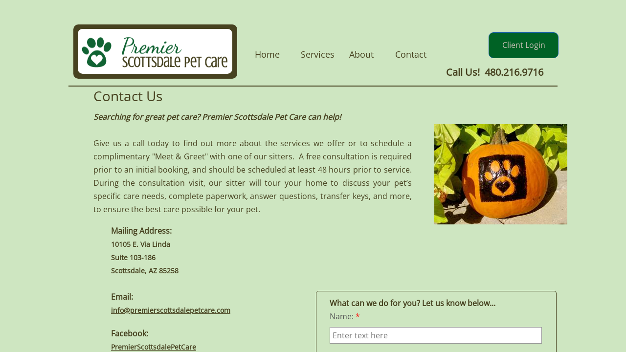

--- FILE ---
content_type: text/plain
request_url: https://www.google-analytics.com/j/collect?v=1&_v=j102&a=723986844&t=pageview&_s=1&dl=http%3A%2F%2Fwww.premierscottsdalepetcare.com%2Fcontact.html&ul=en-us%40posix&dt=Premier%20Scottsdale%20Pet%20Care%20%2F%20Scottsdale%2C%20AZ%20%2F%20Contact%20Us&sr=1280x720&vp=1280x720&_u=IEBAAEABAAAAACAAI~&jid=1233889306&gjid=836337063&cid=80216329.1769462082&tid=UA-25618736-2&_gid=1642942253.1769462082&_r=1&_slc=1&z=445845287
body_size: -455
content:
2,cG-C1R0ZE52BH